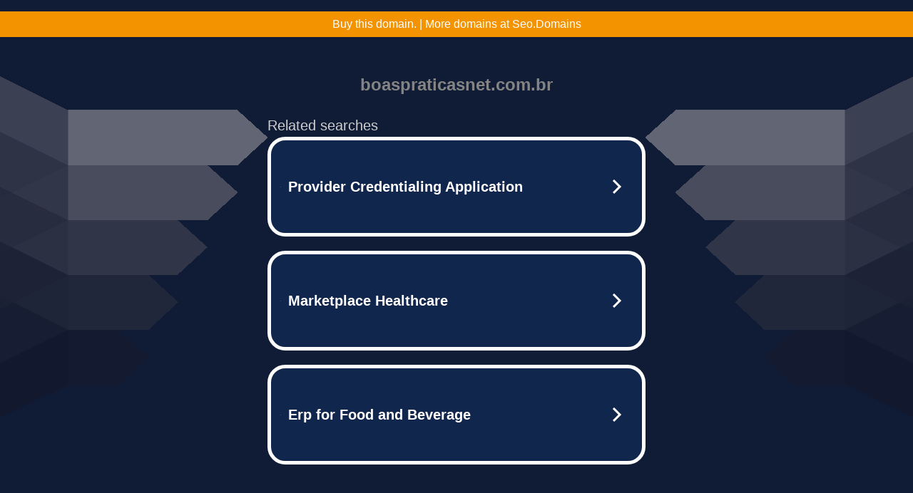

--- FILE ---
content_type: text/html; charset=UTF-8
request_url: http://boaspraticasnet.com.br/industrias-tosi-apresenta-solucoes-para-climatizacao/
body_size: 6579
content:
<!DOCTYPE html>
<html data-adblockkey="MFwwDQYJKoZIhvcNAQEBBQADSwAwSAJBALquDFETXRn0Hr05fUP7EJT77xYnPmRbpMy4vk8KYiHnkNpednjOANJcaXDXcKQJN0nXKZJL7TciJD8AoHXK158CAwEAAQ==_pgn2ol9bwhaAbubStECcQc6OYsUbI77Os1ygIkl//NCXc3zQUe01NKRumPCJGDVVbHkbVv98WlGr9nsKBKKZOA==" xmlns="http://www.w3.org/1999/xhtml" lang="en">
<head>
    <meta http-equiv="Content-Type" content="text/html; charset=utf-8"/>
    <meta name="viewport" content="width=device-width, initial-scale=1, shrink-to-fit=no"/>
    <title>boaspraticasnet.com.br</title>
    <style media="screen">
.asset_star0 {
	background: url('//d38psrni17bvxu.cloudfront.net/themes/assets/star0.gif') no-repeat center;
	width: 13px;
	height: 12px;
	display: inline-block;
}

.asset_star1 {
	background: url('//d38psrni17bvxu.cloudfront.net/themes/assets/star1.gif') no-repeat center;
	width: 13px;
	height: 12px;
	display: inline-block;
}

.asset_starH {
	background: url('//d38psrni17bvxu.cloudfront.net/themes/assets/starH.gif') no-repeat center;
	width: 13px;
	height: 12px;
	display: inline-block;
}

.sitelink {
	padding-right: 16px;
}

.sellerRatings a:link,
.sellerRatings a:visited,
.sellerRatings a:hover,
.sellerRatings a:active {
	text-decoration: none;
	cursor: text;
}

.sellerRatings {
	margin:0 0 3px 20px;
}

.sitelinkHolder {
	margin:-15px 0 15px 35px;
}

#ajaxloaderHolder {
	display: block;
	width: 24px;
	height: 24px;
	background: #fff;
	padding: 8px 0 0 8px;
	margin:10px auto;
	-webkit-border-radius: 4px;
	-moz-border-radius: 4px;
	border-radius: 4px;
}</style>    <style media="screen">
* {
    margin:0;padding:0
}

body {
    background:#101c36;
    font-family: sans-serif;
    text-align: center;
    font-size:1rem;
}

.header {
    padding:1rem 1rem 0;
    overflow:hidden;
}

h1 {
    color:#848484;
    font-size:1.5rem;
}

.header-text-color:visited,
.header-text-color:link,
.header-text-color {
    color:#848484;
}

.comp-is-parked {
  margin: 4px 0 2px;
}

.comp-sponsored {
  text-align: left;
  margin: 0 0 -1.8rem 4px;
}

.wrapper1 {
    margin:1rem;
}

.wrapper2 {
    background:url('//d38psrni17bvxu.cloudfront.net/themes/cleanPeppermintBlack_657d9013/img/bottom.png') no-repeat center bottom;
    padding-bottom:140px;
}

.wrapper3 {
    background: transparent;
    max-width:300px;
    margin:0 auto 1rem;
    padding-top:1px;
    padding-bottom:1px;
}

.onDesktop {
    display:none;
}

.tcHolder {
    padding-top: 2rem;
}

.adsHolder {
    margin: 1rem 0;
    padding-top: 2rem;
    overflow:hidden;
}

.footer {
    color:#626574;
    padding:2rem 1rem;
    font-size:.8rem;
    margin:0 auto;
    max-width:440px;
}

.footer a:link,
.footer a:visited {
    color:#626574;
}

.searchHolder {
    padding:1px 0 1px 1px;
    margin:1rem auto;
    width: 95%;
    max-width: 500px;
}

@media screen and (min-width:600px) {

    .comp-is-parked,
    .comp-sponsored {
      color: #848484;
    }

    .comp-sponsored {
      margin-left: 0;
    }

    .wrapper1 {
        max-width:1500px;
        margin-left:auto;
        margin-right:auto;
    }

    .wrapper2 {
        background:url('//d38psrni17bvxu.cloudfront.net/themes/cleanPeppermintBlack_657d9013/img/arrows.png') no-repeat center top;
        padding-bottom:0;
        min-height:600px;
    }

    .wrapper3 {
        max-width:530px;
        background:none;
    }
}
</style>    <style media="screen">
.fallback-term-holder {
    display: inline-grid;
    grid-template-columns: 1fr;
    width: 100%;
    padding-top: 75px;
}

.fallback-term-link {
    grid-column: 1 / span 1; align-self: center;
    padding: 50px 13px 50px 13px; border-radius: 25px;
    border: 5px solid #ffffff; margin-bottom: 20px;
    background-color: rgb(17, 38, 77);
    text-decoration-line: none;
    font-size: 18px;
    font-weight: 700;
    color: #ffffff;
    text-align: left;
}

.fallback-arrow {
    float: right;
    width: 24px;
    height: 24px;
    background-image: url('[data-uri]');
}</style>
    <meta name="description" content="This domain may be for sale!" />
<meta name="og:description" content="quality management best practices,corporate sustainability guidelines,business process optimization tips" />
    </head>

<body id="afd">

<div class="wrapper1">
    
<style>
	.sale_banner_orange {
		background:#F49300;
		color: #c8c8c8;
		text-align: center;
		font: 16px/36px Roboto, sans-serif;
		height: 36px;
	}

	.sale_banner_orange a {
		display: block;
		color:#fff;
		text-decoration: none;
	}

    @media (max-width: 600px) {
        .sale_banner_orange {
            height: 100%;
        }
    }
</style>

<div class="sale_banner_orange" style="border-top:none">
			<a href="https://www.mydomaincontact.com/?domain_name=boaspraticasnet.com.br" target="_blank">
			Buy this domain. | More domains at Seo.Domains
	</a>
</div>
    <div class="wrapper2">
        <div class="wrapper3">
            <br/>
        <script async src="https://euob.youstarsbuilding.com/sxp/i/224f85302aa2b6ec30aac9a85da2cbf9.js" data-ch="AdsDeli - domain - landingpage" data-uvid="8aca5c597ef89790a3dbc89ea2ab5f480d84df19" class="ct_clicktrue_80705" data-jsonp="onCheqResponse"></script>
    <noscript>
        <iframe src="https://obseu.youstarsbuilding.com/ns/224f85302aa2b6ec30aac9a85da2cbf9.html?ch=AdsDeli%20-%20domain%20-%20landingpage" width="0" height="0" style="display:none"></iframe>
    </noscript>
<br/>
<div class="header" id="domainname">
        <h1>boaspraticasnet.com.br</h1>
    </div>
                        <div class="tcHolder">
                <div id="tc"></div>
            </div>
        </div>
    </div>
            <div class="footer">
            2025 Copyright | All Rights Reserved.
<br/><br/>
<a href="javascript:void(0);" onClick="window.open('/privacy.html', 'privacy-policy', 'width=890,height=330,left=200,top=200,menubar=no,status=yes,toolbar=no').focus()" class="privacy-policy">
    Privacy Policy
</a>
<br/><br/>
<br/><br/>
    </div>
</div>

<script type="text/javascript" language="JavaScript">
    var tcblock = {
        // Required and steady
        'container': 'tc',
        'type': 'relatedsearch',
        'colorBackground': 'transparent',
        
        'number': 3,
        
        // Font-Sizes and Line-Heights
        'fontSizeAttribution': 14,
        'fontSizeTitle': 24,
        'lineHeightTitle': 34,
        // Colors
        'colorAttribution': '#aaa',
        'colorTitleLink': '#0277bd',
        // Alphabetically
        'horizontalAlignment': 'center',
        'noTitleUnderline': false,
        'rolloverLinkColor': '#01579b',
        'verticalSpacing': 10
    };
    var searchboxBlock = {
        'container': 'search',
        'type': 'searchbox',
        'fontSizeSearchInput': 12,
        'hideSearchInputBorder': false,
        'hideSearchButtonBorder': true,
        'fontSizeSearchButton': 13,
        'colorBackground': 'transparent',
        'colorSearchButton': '#0b3279',
        'colorSearchButtonText': '#fff'
    };
    </script>
<script type="text/javascript">let isAdult=false;         let containerNames=[];         let uniqueTrackingID='MTc2NDI2NzY0OC4yMzY5OjQxNGFjOWRjMjM2YjRkZjMzM2NhMmUyYzgzYWRiZDE4MWI1Y2IyYWFhZGRkOWFmZmY1MjcxNGNiNjgzMGE3N2I6NjkyODk2ODAzOWQ0Nw==';         let search='';         let themedata='eyJhbGciOiJBMTI4S1ciLCJlbmMiOiJBMTI4Q0JDLUhTMjU2In0.05urRAnrx736EJ4S78BmLYMIiXhEXk34wKWgEJu3hH68YSHXTWxnLw.Pu_ykrUxRrdyStbY3QPm_g.[base64].I2WfEskzfF-Y8T5AXCCSmA';         let domain='boaspraticasnet.com.br';         let scriptPath='';         let adtest='off';if(top.location!==location) { top.location.href=location.protocol + '//' + location.host + location.pathname + (location.search ? location.search + '&' : '?') + '_xafvr=MjFjNDUyNTlkMGYzMTBlNTJhODkxMDlhM2IyMTM5NDhjMjdmMmZlNiw2OTI4OTY4MDNmOWI5'; }let pageLoadedCallbackTriggered = false;let fallbackTriggered = false;let formerCalledArguments = false;let pageOptions = {'pubId': 'dp-teaminternet01','resultsPageBaseUrl': '//' + location.host + '/?ts=','fontFamily': 'arial','optimizeTerms': true,'maxTermLength': 40,'adtest': true,'clicktrackUrl': '//' + location.host + '/munin/a/tr/click?','attributionText': 'Ads','colorAttribution': '#b7b7b7','fontSizeAttribution': 16,'attributionBold': false,'rolloverLinkBold': false,'fontFamilyAttribution': 'arial','adLoadedCallback': function(containerName, adsLoaded, isExperimentVariant, callbackOptions) {let data = {containerName: containerName,adsLoaded: adsLoaded,isExperimentVariant: isExperimentVariant,callbackOptions: callbackOptions,terms: pageOptions.terms};if (!adsLoaded || (containerName in containerNames)) {ajaxQuery(scriptPath + "/munin/a/tr/adloaded"+ "?toggle=adloaded"+ "&uid=" + encodeURIComponent(uniqueTrackingID)+ "&domain=" + encodeURIComponent(domain)+ "&data=" + encodeURIComponent(JSON.stringify(data)));}},'pageLoadedCallback': function (requestAccepted, status) {document.body.style.visibility = 'visible';pageLoadedCallbackTriggered = true;if ((status.faillisted === true || status.faillisted == "true" || status.blocked === true || status.blocked == "true" ) && status.error_code != 25) {ajaxQuery(scriptPath + "/munin/a/tr/block?domain=" + encodeURIComponent(domain) + "&caf=1&toggle=block&reason=other&uid=" + encodeURIComponent(uniqueTrackingID));}if (status.errorcode && !status.error_code) {status.error_code = status.errorcode;}if (status.error_code) {ajaxQuery(scriptPath + "/munin/a/tr/errorcode?domain=" + encodeURIComponent(domain) + "&caf=1&toggle=errorcode&code=" + encodeURIComponent(status.error_code) + "&uid=" + encodeURIComponent(uniqueTrackingID));if ([18, 19].indexOf(parseInt(status.error_code)) != -1 && fallbackTriggered == false) {fallbackTriggered = true;if (typeof loadFeed === "function") {window.location.href = '//' + location.host;}}if (status.error_code == 20) {window.location.replace("//dp.g.doubleclick.net/apps/domainpark/domainpark.cgi?client=" + encodeURIComponent((pageOptions.pubid.match(/^ca-/i) ? "" : "ca-") + pageOptions.pubid) + "&domain_name=" + encodeURIComponent(domain) + "&output=html&drid=" + encodeURIComponent(pageOptions.domainRegistrant));}}if (status.needsreview === true || status.needsreview == "true") {ajaxQuery(scriptPath + "/munin/a/tr/needsreview?domain=" + encodeURIComponent(domain) + "&caf=1&toggle=needsreview&uid=" + encodeURIComponent(uniqueTrackingID));}if ((status.adult === true || status.adult == "true") && !isAdult) {ajaxQuery(scriptPath + "/munin/a/tr/adult?domain=" + encodeURIComponent(domain) + "&caf=1&toggle=adult&uid=" + encodeURIComponent(uniqueTrackingID));} else if ((status.adult === false || status.adult == "false") && isAdult) {ajaxQuery(scriptPath + "/munin/a/tr/nonadult?domain=" + encodeURIComponent(domain) + "&caf=1&toggle=nonadult&uid=" + encodeURIComponent(uniqueTrackingID));}if (requestAccepted) {if (status.feed) {ajaxQuery(scriptPath + "/munin/a/tr/feed?domain=" + encodeURIComponent(domain) + "&caf=1&toggle=feed&feed=" + encodeURIComponent(status.feed) + "&uid=" + encodeURIComponent(uniqueTrackingID));}if (status.error_code) {ajaxQuery(scriptPath + "/munin/a/tr/answercheck/error?domain=" + encodeURIComponent(domain) + "&caf=1&toggle=answercheck&answer=error_" + encodeURIComponent(status.error_code) + "&uid=" + encodeURIComponent(uniqueTrackingID));} else {ajaxQuery(scriptPath + "/munin/a/tr/answercheck/yes?domain=" + encodeURIComponent(domain) + "&caf=1&toggle=answercheck&answer=yes&uid=" + encodeURIComponent(uniqueTrackingID));}} else {ajaxQuery(scriptPath + "/munin/a/tr/answercheck/reject?domain=" + encodeURIComponent(domain) + "&caf=1&toggle=answercheck&answer=rejected&uid=" + encodeURIComponent(uniqueTrackingID));fallbackRedirect();}}};let x = function (obj1, obj2) {if (typeof obj1 != "object")obj1 = {};for (let key in obj2)obj1[key] = obj2[key];return obj1;};function getXMLhttp() {let xmlHttp = null;try {xmlHttp = new XMLHttpRequest();} catch (e) {try {xmlHttp = new ActiveXObject("Msxml2.XMLHTTP");} catch (ex) {try {xmlHttp = new ActiveXObject("Microsoft.XMLHTTP");} catch (exc) {}}}return xmlHttp;}function fallbackRedirect() {if (window.location.pathname !== '/zazu') {let fallbackRedirectUrl = '//' + domain + (window.location.port ? ':' + window.location.port : '') + '/zazu';window.location.replace(fallbackRedirectUrl);}}function ajaxQuery(url) {if (adtest == 'on') return false;xmlHttp = getXMLhttp();if (!xmlHttp) return ajaxBackfill(url);xmlHttp.open("GET", url, false);return xmlHttp.send(null);}function ajaxBackfill(url) {if (adtest == 'on') return false;if (url.indexOf("&toggle=browserjs") > -1) return false;try {let img = document.createElement('img');img.style.visibility = 'hidden';img.style.width = '1px';img.style.height = '1px';img.src = url + "&_t=" + new Date().getTime();document.body.appendChild(img);} catch (e) {}}ajaxQuery(scriptPath + "/munin/a/tr/browserjs?domain=" + encodeURIComponent(domain) + "&toggle=browserjs&uid=" + encodeURIComponent(uniqueTrackingID));x(pageOptions, {resultsPageBaseUrl: 'http://boaspraticasnet.com.br/?ts=eyJhbGciOiJBMTI4S1ciLCJlbmMiOiJBMTI4Q0JDLUhTMjU2In0.05urRAnrx736EJ4S78BmLYMIiXhEXk34wKWgEJu3hH68YSHXTWxnLw.Pu_ykrUxRrdyStbY3QPm_g.[base64].I2WfEskzfF-Y8T5AXCCSmA',hl: 'en',kw: '',terms: 'quality management best practices,corporate sustainability guidelines,business process optimization tips',optimizeTerms: false, uiOptimize: true, channel: 'bucket007,bucket011', pubId: 'dp-teaminternet09_3ph',adtest: 'off',personalizedAds: false,clicktrackUrl: 'https://pcnatrk.net/munin/a/tr/click' + '?click=caf' + '&domain=boaspraticasnet.com.br&uid=MTc2NDI2NzY0OC4yMzY5OjQxNGFjOWRjMjM2YjRkZjMzM2NhMmUyYzgzYWRiZDE4MWI1Y2IyYWFhZGRkOWFmZmY1MjcxNGNiNjgzMGE3N2I6NjkyODk2ODAzOWQ0Nw%3D%3D&ts=eyJhbGciOiJBMTI4S1ciLCJlbmMiOiJBMTI4Q0JDLUhTMjU2In0.05urRAnrx736EJ4S78BmLYMIiXhEXk34wKWgEJu3hH68YSHXTWxnLw.Pu_ykrUxRrdyStbY3QPm_g.[base64].I2WfEskzfF-Y8T5AXCCSmA&adtest=off' });x(pageOptions, [] );x(pageOptions, { domainRegistrant:'as-drid-2558334540730768' } );function loadFeed() {let s = document.createElement('script');let blurredTerms = document.getElementById('blurred-terms');if (blurredTerms !== null) {blurredTerms.style.display = "none";}s.src = '//www.google.com/adsense/domains/caf.js?abp=1&adsdeli=true';document.body.appendChild(s);let a = Array.prototype.slice.call(arguments);s.onload = function () {let c = google.ads.domains.Caf;switch (a.length) {case 1:return new c(a[0]);case 2:return new c(a[0], a[1]);case 3:return new c(a[0], a[1], a[2]);case 4:return new c(a[0], a[1], a[2], a[3]);case 5:return new c(a[0], a[1], a[2], a[3], a[4]);}return c.apply(null, a);};}</script>
<script type="text/javascript">
var ls = function(xhr, token) {
    xhr.onreadystatechange = function () {
        if (xhr.readyState === XMLHttpRequest.DONE) {
            if (xhr.status < 200 || xhr.status >= 400) {
                console.log('There was a problem with the request.');
            }
            
            if (typeof window.onRTBFailure === 'function') { window.onRTBFailure(); }
        }
    }
    
    xhr.open('GET', '/munin/a/l' + 's?t=69289680&token=' + encodeURI(token), true);
    xhr.send();
};
ls(new XMLHttpRequest(), '8aca5c597ef89790a3dbc89ea2ab5f480d84df19');
</script>

<script type='text/javascript'>x(pageOptions, { "styleId":5837883959});</script>
<script>
    function getLoadFeedArguments() {
        let arguments = [
            pageOptions
        ];

        let possibleArguments = ['adblock', 'adblock1', 'adblock2', 'tcblock', 'searchboxBlock', 'rtblock', 'rsblock', 'searchblock'];
        for (let i = 0; i < possibleArguments.length; i++) {
            if (typeof this[possibleArguments[i]] !== 'undefined') {
                arguments.push(this[possibleArguments[i]]);
            }
        }

        return arguments;
    }
</script>

    <script>
        loadFeed(...getLoadFeedArguments());
    </script>
</body>
</html>


--- FILE ---
content_type: text/html; charset=UTF-8
request_url: https://syndicatedsearch.goog/afs/ads?sjk=lmgjpHkyRMy5IYE%2B2SKgDA%3D%3D&adtest=off&psid=5837883959&pcsa=false&channel=bucket007%2Cbucket011&client=dp-teaminternet09_3ph&r=m&hl=en&rpbu=http%3A%2F%2Fboaspraticasnet.com.br%2F%3Fts%3DeyJhbGciOiJBMTI4S1ciLCJlbmMiOiJBMTI4Q0JDLUhTMjU2In0.05urRAnrx736EJ4S78BmLYMIiXhEXk34wKWgEJu3hH68YSHXTWxnLw.Pu_ykrUxRrdyStbY3QPm_g.t18IMit7krXo4K-pvDX6cO8XyBhdienZZp-UHR-TYBBQBJtQNO49vViWUAOTewHFE3u-Ic4F1yuNFL0n11G4LQ0d4BeObejapaKd6QCSd1T0UvZ8rX9bzavsoIDtNWMdzyh6ka1B-Lt702TvyDtbcnoVmVRXqBN6NQypZ1OFXiof59FCSvyRYYzMhi_-xq5fmGKd_OtNpn8XlJg-FbIX_o_QDJQ5uQaoeVAn_n9IOA6cRv9_FmAZ7R9hPUnchJXrspx6XpEMmT4HMXMC6A22BDQ2XjWQtDfaJBP3vSi-dxmTCYQRhHut0lnaMLiWH3zuz-68zx3_P_aRkcdnLF2TdF5PIRqGhbmwtt3gCaHH-7NsxNSKgrKYTBEbjCVQiuGe4rfrg2rb8aqDnlb5J0206XbuWC8SqiFXp6KWp6T7gwDlgcCfSJbsMp2Z1FY4XHcbZvrmuP15KYeqLY_XwET0S7J_gBNVe2nZu2OmUc3cKNrSpFbEGRcVW-lTMFsN3_e-XPKG9n6Xww2rU3yaYYNpSs60rk4QS-keArCLi3iVMg3Qyhs61BNwZ1DekpruKQ9N43F7-KLuZKqLrxauI1TjrGg0YJ2TvUsixuyoLc0wkRY.I2WfEskzfF-Y8T5AXCCSmA&terms=quality%20management%20best%20practices%2Ccorporate%20sustainability%20guidelines%2Cbusiness%20process%20optimization%20tips&type=3&swp=as-drid-2558334540730768&oe=UTF-8&ie=UTF-8&fexp=21404%2C17301431%2C17301433%2C17301436%2C17301548%2C17301266%2C72717108%2C73110182%2C17301559&format=r3%7Cs&nocache=761764267648544&num=0&output=afd_ads&domain_name=boaspraticasnet.com.br&v=3&bsl=8&pac=0&u_his=2&u_tz=0&dt=1764267648545&u_w=1280&u_h=720&biw=1280&bih=720&psw=1280&psh=790&frm=0&uio=--&cont=tc&drt=0&jsid=caf&jsv=830884147&rurl=http%3A%2F%2Fboaspraticasnet.com.br%2Findustrias-tosi-apresenta-solucoes-para-climatizacao%2F
body_size: 3457
content:
<!doctype html><html lang="en"> <head> <style id="ssr-boilerplate">body{-webkit-text-size-adjust:100%; font-family:arial,sans-serif; margin:0;}.div{-webkit-box-flex:0 0; -webkit-flex-shrink:0; flex-shrink:0;max-width:100%;}.span:last-child, .div:last-child{-webkit-box-flex:1 0; -webkit-flex-shrink:1; flex-shrink:1;}.a{text-decoration:none; text-transform:none; color:inherit; display:inline-block;}.span{-webkit-box-flex:0 0; -webkit-flex-shrink:0; flex-shrink:0;display:inline-block; overflow:hidden; text-transform:none;}.img{border:none; max-width:100%; max-height:100%;}.i_{display:-ms-flexbox; display:-webkit-box; display:-webkit-flex; display:flex;-ms-flex-align:start; -webkit-box-align:start; -webkit-align-items:flex-start; align-items:flex-start;box-sizing:border-box; overflow:hidden;}.v_{-webkit-box-flex:1 0; -webkit-flex-shrink:1; flex-shrink:1;}.j_>span:last-child, .j_>div:last-child, .w_, .w_:last-child{-webkit-box-flex:0 0; -webkit-flex-shrink:0; flex-shrink:0;}.l_{-ms-overflow-style:none; scrollbar-width:none;}.l_::-webkit-scrollbar{display:none;}.s_{position:relative; display:inline-block;}.u_{position:absolute; top:0; left:0; height:100%; background-repeat:no-repeat; background-size:auto 100%;}.t_{display:block;}.r_{display:-ms-flexbox; display:-webkit-box; display:-webkit-flex; display:flex;-ms-flex-align:center; -webkit-box-align:center; -webkit-align-items:center; align-items:center;-ms-flex-pack:center; -webkit-box-pack:center; -webkit-justify-content:center; justify-content:center;}.q_{box-sizing:border-box; max-width:100%; max-height:100%; overflow:hidden;display:-ms-flexbox; display:-webkit-box; display:-webkit-flex; display:flex;-ms-flex-align:center; -webkit-box-align:center; -webkit-align-items:center; align-items:center;-ms-flex-pack:center; -webkit-box-pack:center; -webkit-justify-content:center; justify-content:center;}.n_{text-overflow:ellipsis; white-space:nowrap;}.p_{-ms-flex-negative:1; max-width: 100%;}.m_{overflow:hidden;}.o_{white-space:nowrap;}.x_{cursor:pointer;}.y_{display:none; position:absolute; z-index:1;}.k_>div:not(.y_) {display:-webkit-inline-box; display:-moz-inline-box; display:-ms-inline-flexbox; display:-webkit-inline-flex; display:inline-flex; vertical-align:middle;}.k_.topAlign>div{vertical-align:top;}.k_.centerAlign>div{vertical-align:middle;}.k_.bottomAlign>div{vertical-align:bottom;}.k_>span, .k_>a, .k_>img, .k_{display:inline; vertical-align:middle;}.si101:nth-of-type(5n+1) > .si141{border-left: #1f8a70 7px solid;}.rssAttrContainer ~ .si101:nth-of-type(5n+2) > .si141{border-left: #1f8a70 7px solid;}.si101:nth-of-type(5n+3) > .si141{border-left: #bedb39 7px solid;}.rssAttrContainer ~ .si101:nth-of-type(5n+4) > .si141{border-left: #bedb39 7px solid;}.si101:nth-of-type(5n+5) > .si141{border-left: #ffe11a 7px solid;}.rssAttrContainer ~ .si101:nth-of-type(5n+6) > .si141{border-left: #ffe11a 7px solid;}.si101:nth-of-type(5n+2) > .si141{border-left: #fd7400 7px solid;}.rssAttrContainer ~ .si101:nth-of-type(5n+3) > .si141{border-left: #fd7400 7px solid;}.si101:nth-of-type(5n+4) > .si141{border-left: #004358 7px solid;}.rssAttrContainer ~ .si101:nth-of-type(5n+5) > .si141{border-left: #004358 7px solid;}.z_{cursor:pointer;}.si130{display:inline; text-transform:inherit;}.flexAlignStart{-ms-flex-align:start; -webkit-box-align:start; -webkit-align-items:flex-start; align-items:flex-start;}.flexAlignBottom{-ms-flex-align:end; -webkit-box-align:end; -webkit-align-items:flex-end; align-items:flex-end;}.flexAlignCenter{-ms-flex-align:center; -webkit-box-align:center; -webkit-align-items:center; align-items:center;}.flexAlignStretch{-ms-flex-align:stretch; -webkit-box-align:stretch; -webkit-align-items:stretch; align-items:stretch;}.flexJustifyStart{-ms-flex-pack:start; -webkit-box-pack:start; -webkit-justify-content:flex-start; justify-content:flex-start;}.flexJustifyCenter{-ms-flex-pack:center; -webkit-box-pack:center; -webkit-justify-content:center; justify-content:center;}.flexJustifyEnd{-ms-flex-pack:end; -webkit-box-pack:end; -webkit-justify-content:flex-end; justify-content:flex-end;}</style>  <style>.si101{width:100%; -ms-flex-negative:1;-webkit-box-flex:1 0; -webkit-flex-shrink:1; flex-shrink:1;}.si144{font-weight:700;background-color:#11264d;border-radius:25px;border:5px solid #ffffff;font-size:20px;line-height:26px;margin-bottom:20px;padding-bottom:50px;padding-left:13px;padding-right:13px;padding-top:50px;color:#ffffff;width:100%; -ms-flex-negative:1;-webkit-box-flex:1 0; -webkit-flex-shrink:1; flex-shrink:1;}.si144:hover{background-color:#242b42;text-decoration:underline;}.si33{margin-left:10px;margin-right:10px;width:100%; -ms-flex-negative:1;-webkit-box-flex:1 0; -webkit-flex-shrink:1; flex-shrink:1;}.si102{border-radius:15px;height:30px;width:1px;}.si128{height:1px;width:100%; -ms-flex-negative:1;-webkit-box-flex:1 0; -webkit-flex-shrink:1; flex-shrink:1;}div>div.si128:last-child{display:none;}.si133{background-color:#101c36;border-radius:2px;font-size:20px;line-height:22px;margin-bottom:5px;color:#cdcdcd;}.si135{background-color:#101c36;height:100%;}.si143{border-radius:12px;margin-right:10px;width:24px;}.si130{font-weight:700;}.rssAttrContainer{width:100%; -ms-flex-negative:1;-webkit-box-flex:1 0; -webkit-flex-shrink:1; flex-shrink:1;}.si133{background-color:#101c36;border-radius:2px;font-size:20px;line-height:22px;margin-bottom:5px;color:#cdcdcd;}.si135{background-color:#101c36;padding-bottom:0px;padding-right:0px;}</style> <meta content="NOINDEX, NOFOLLOW" name="ROBOTS"> <meta content="telephone=no" name="format-detection"> <meta content="origin" name="referrer">    </head> <body>  <div id="adBlock">   <div id="ssrad-master" data-csa-needs-processing="1" data-num-ads="3" class="parent_container"><div class="i_ div si135" style="-ms-flex-direction:row; -webkit-box-orient:horizontal; -webkit-flex-direction:row; flex-direction:row;-ms-flex-pack:start; -webkit-box-pack:start; -webkit-justify-content:flex-start; justify-content:flex-start;-ms-flex-align:start; -webkit-box-align:start; -webkit-align-items:flex-start; align-items:flex-start;-ms-flex-wrap:wrap; -webkit-flex-wrap:wrap; flex-wrap:wrap;" data-ad-container="1"><div class="i_ div rssAttrContainer" style="-ms-flex-direction:row; -webkit-box-orient:horizontal; -webkit-flex-direction:row; flex-direction:row;"><span class="p_ si133 span">Related searches</span></div><div id="e1" class="i_ div clicktrackedAd_js si101" style="-ms-flex-direction:row; -webkit-box-orient:horizontal; -webkit-flex-direction:row; flex-direction:row;"><a href="http://boaspraticasnet.com.br/?ts=eyJhbGciOiJBMTI4S1ciLCJlbmMiOiJBMTI4Q0JDLUhTMjU2In0.05urRAnrx736EJ4S78BmLYMIiXhEXk34wKWgEJu3hH68YSHXTWxnLw.Pu_ykrUxRrdyStbY3QPm_g.[base64].I2WfEskzfF-Y8T5AXCCSmA&amp;query=Provider+Credentialing+Application&amp;afdToken=[base64]&amp;pcsa=false" data-nb="0" target="_top" class="i_ a si144" style="-ms-flex-direction:row; -webkit-box-orient:horizontal; -webkit-flex-direction:row; flex-direction:row;-ms-flex-pack:start; -webkit-box-pack:start; -webkit-justify-content:flex-start; justify-content:flex-start;-ms-flex-align:center; -webkit-box-align:center; -webkit-align-items:center; align-items:center;"><div class="i_ div si69" style="-ms-flex-direction:row; -webkit-box-orient:horizontal; -webkit-flex-direction:row; flex-direction:row;-ms-flex-pack:center; -webkit-box-pack:center; -webkit-justify-content:center; justify-content:center;-ms-flex-align:center; -webkit-box-align:center; -webkit-align-items:center; align-items:center;"><div class="i_ div" style="-ms-flex-direction:row; -webkit-box-orient:horizontal; -webkit-flex-direction:row; flex-direction:row;"><div aria-hidden="true" tabindex="-1" class="div q_ si102"><img src="https://afs.googleusercontent.com/ad_icons/standard/publisher_icon_image/search.svg?c=%23ffffff" alt="" loading="lazy" class="img"></div></div></div><div class="i_ div si33" style="-ms-flex-direction:row; -webkit-box-orient:horizontal; -webkit-flex-direction:row; flex-direction:row;-ms-flex-pack:start; -webkit-box-pack:start; -webkit-justify-content:flex-start; justify-content:flex-start;-ms-flex-align:center; -webkit-box-align:center; -webkit-align-items:center; align-items:center;"><span class="p_ si34 span">Provider Credentialing Application</span></div><div aria-hidden="true" tabindex="-1" class="div q_ si143 w_"><img src="https://afs.googleusercontent.com/ad_icons/standard/publisher_icon_image/chevron.svg?c=%23ffffff" alt="" loading="lazy" class="img"></div></a></div><div id="e2" class="i_ div clicktrackedAd_js si101" style="-ms-flex-direction:row; -webkit-box-orient:horizontal; -webkit-flex-direction:row; flex-direction:row;"><a href="http://boaspraticasnet.com.br/?ts=eyJhbGciOiJBMTI4S1ciLCJlbmMiOiJBMTI4Q0JDLUhTMjU2In0.05urRAnrx736EJ4S78BmLYMIiXhEXk34wKWgEJu3hH68YSHXTWxnLw.Pu_ykrUxRrdyStbY3QPm_g.[base64].I2WfEskzfF-Y8T5AXCCSmA&amp;query=Marketplace+Healthcare&amp;afdToken=[base64]&amp;pcsa=false" data-nb="0" target="_top" class="i_ a si144" style="-ms-flex-direction:row; -webkit-box-orient:horizontal; -webkit-flex-direction:row; flex-direction:row;-ms-flex-pack:start; -webkit-box-pack:start; -webkit-justify-content:flex-start; justify-content:flex-start;-ms-flex-align:center; -webkit-box-align:center; -webkit-align-items:center; align-items:center;"><div class="i_ div si69" style="-ms-flex-direction:row; -webkit-box-orient:horizontal; -webkit-flex-direction:row; flex-direction:row;-ms-flex-pack:center; -webkit-box-pack:center; -webkit-justify-content:center; justify-content:center;-ms-flex-align:center; -webkit-box-align:center; -webkit-align-items:center; align-items:center;"><div class="i_ div" style="-ms-flex-direction:row; -webkit-box-orient:horizontal; -webkit-flex-direction:row; flex-direction:row;"><div aria-hidden="true" tabindex="-1" class="div q_ si102"><img src="https://afs.googleusercontent.com/ad_icons/standard/publisher_icon_image/search.svg?c=%23ffffff" alt="" loading="lazy" class="img"></div></div></div><div class="i_ div si33" style="-ms-flex-direction:row; -webkit-box-orient:horizontal; -webkit-flex-direction:row; flex-direction:row;-ms-flex-pack:start; -webkit-box-pack:start; -webkit-justify-content:flex-start; justify-content:flex-start;-ms-flex-align:center; -webkit-box-align:center; -webkit-align-items:center; align-items:center;"><span class="p_ si34 span">Marketplace Healthcare</span></div><div aria-hidden="true" tabindex="-1" class="div q_ si143 w_"><img src="https://afs.googleusercontent.com/ad_icons/standard/publisher_icon_image/chevron.svg?c=%23ffffff" alt="" loading="lazy" class="img"></div></a></div><div id="e3" class="i_ div clicktrackedAd_js si101" style="-ms-flex-direction:row; -webkit-box-orient:horizontal; -webkit-flex-direction:row; flex-direction:row;"><a href="http://boaspraticasnet.com.br/?ts=eyJhbGciOiJBMTI4S1ciLCJlbmMiOiJBMTI4Q0JDLUhTMjU2In0.05urRAnrx736EJ4S78BmLYMIiXhEXk34wKWgEJu3hH68YSHXTWxnLw.Pu_ykrUxRrdyStbY3QPm_g.[base64].I2WfEskzfF-Y8T5AXCCSmA&amp;query=Erp+for+Food+and+Beverage&amp;afdToken=[base64]&amp;pcsa=false" data-nb="0" target="_top" class="i_ a si144" style="-ms-flex-direction:row; -webkit-box-orient:horizontal; -webkit-flex-direction:row; flex-direction:row;-ms-flex-pack:start; -webkit-box-pack:start; -webkit-justify-content:flex-start; justify-content:flex-start;-ms-flex-align:center; -webkit-box-align:center; -webkit-align-items:center; align-items:center;"><div class="i_ div si69" style="-ms-flex-direction:row; -webkit-box-orient:horizontal; -webkit-flex-direction:row; flex-direction:row;-ms-flex-pack:center; -webkit-box-pack:center; -webkit-justify-content:center; justify-content:center;-ms-flex-align:center; -webkit-box-align:center; -webkit-align-items:center; align-items:center;"><div class="i_ div" style="-ms-flex-direction:row; -webkit-box-orient:horizontal; -webkit-flex-direction:row; flex-direction:row;"><div aria-hidden="true" tabindex="-1" class="div q_ si102"><img src="https://afs.googleusercontent.com/ad_icons/standard/publisher_icon_image/search.svg?c=%23ffffff" alt="" loading="lazy" class="img"></div></div></div><div class="i_ div si33" style="-ms-flex-direction:row; -webkit-box-orient:horizontal; -webkit-flex-direction:row; flex-direction:row;-ms-flex-pack:start; -webkit-box-pack:start; -webkit-justify-content:flex-start; justify-content:flex-start;-ms-flex-align:center; -webkit-box-align:center; -webkit-align-items:center; align-items:center;"><span class="p_ si34 span">Erp for Food and Beverage</span></div><div aria-hidden="true" tabindex="-1" class="div q_ si143 w_"><img src="https://afs.googleusercontent.com/ad_icons/standard/publisher_icon_image/chevron.svg?c=%23ffffff" alt="" loading="lazy" class="img"></div></a></div></div></div> </div> <div id="ssrab" style="display:none;"><!--leader-content--><div id="ssrsb-slave-1"></div></div> <script nonce="_2zqApc-BJiTrQq-nH5KKQ">window.AFS_AD_REQUEST_RETURN_TIME_ = Date.now();window.IS_GOOGLE_AFS_IFRAME_ = true;function populate(el) { var adBlock = document.getElementById("adBlock"); adBlock.innerHTML += el;}
var IS_GOOGLE_AFS_IFRAME_ = true;
var ad_json = {"caps":[{"n":"queryId","v":"gJYoae3UK93koNgP36z9iA4"}],"sbs":[{"fn":"slave-1","afdt":"[base64]","label":"Search Ads"}],"rs_attr":{"t":"Related Links","u":""},"gd":{"ff":{"fd":"swap","eiell":true,"pcsbs":"44","pcsbp":"8","esb":true},"cd":{"pid":"dp-teaminternet09_3ph","eawp":"partner-dp-teaminternet09_3ph","qi":"gJYoae3UK93koNgP36z9iA4"},"pc":{"ct":true},"dc":{"d":true}}};</script> <script src="/adsense/domains/caf.js?pac=0" type="text/javascript" nonce="_2zqApc-BJiTrQq-nH5KKQ"></script>  </body> </html>